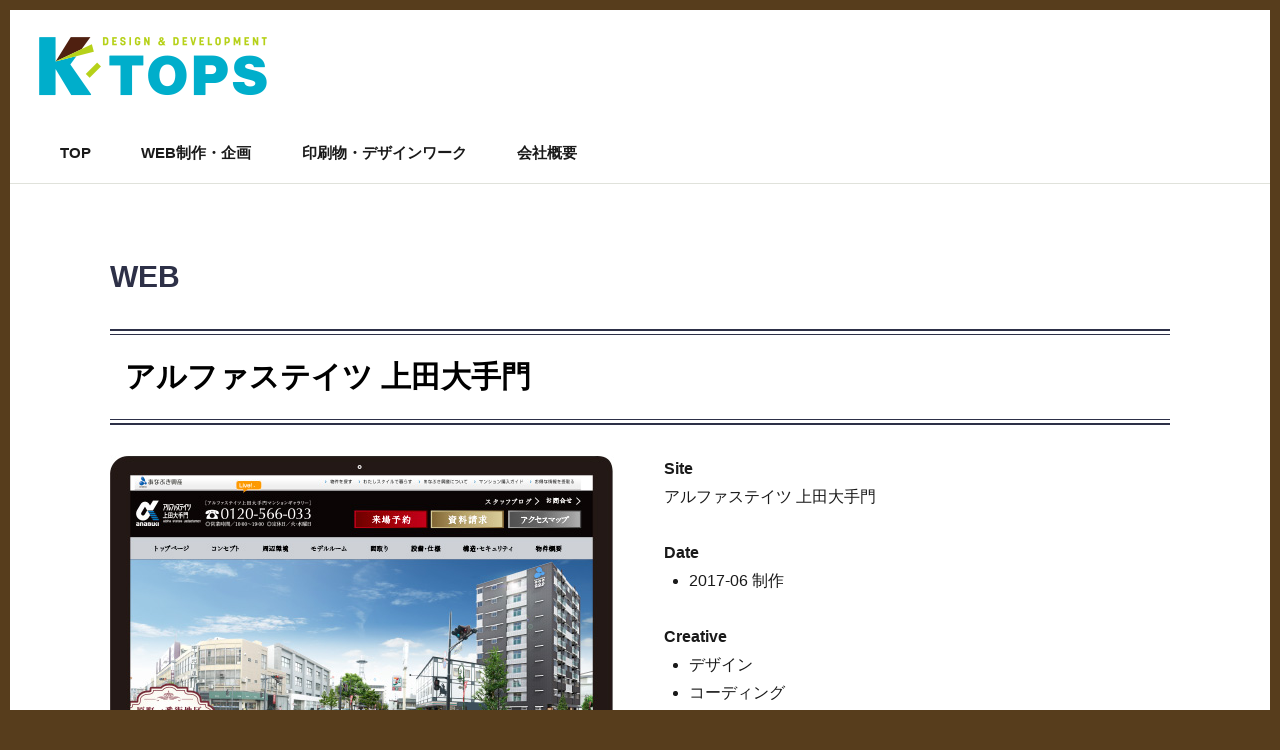

--- FILE ---
content_type: text/plain
request_url: https://www.google-analytics.com/j/collect?v=1&_v=j102&a=522496208&t=pageview&_s=1&dl=https%3A%2F%2Fwww.k-tops.co.jp%2F895%2F&ul=en-us%40posix&dt=%E3%82%A2%E3%83%AB%E3%83%95%E3%82%A1%E3%82%B9%E3%83%86%E3%82%A4%E3%83%84%20%E4%B8%8A%E7%94%B0%E5%A4%A7%E6%89%8B%E9%96%80%20%E2%80%93%20%E6%9C%89%E9%99%90%E4%BC%9A%E7%A4%BE%E3%82%B1%E3%82%A4%E3%83%BB%E3%83%88%E3%83%83%E3%83%97%E3%82%B9&sr=1280x720&vp=1280x720&_u=IEBAAEABAAAAACAAI~&jid=1418899573&gjid=1041393387&cid=28760423.1769278795&tid=UA-54188461-1&_gid=2036465568.1769278795&_r=1&_slc=1&z=1062740555
body_size: -450
content:
2,cG-KZQ2GXF34D